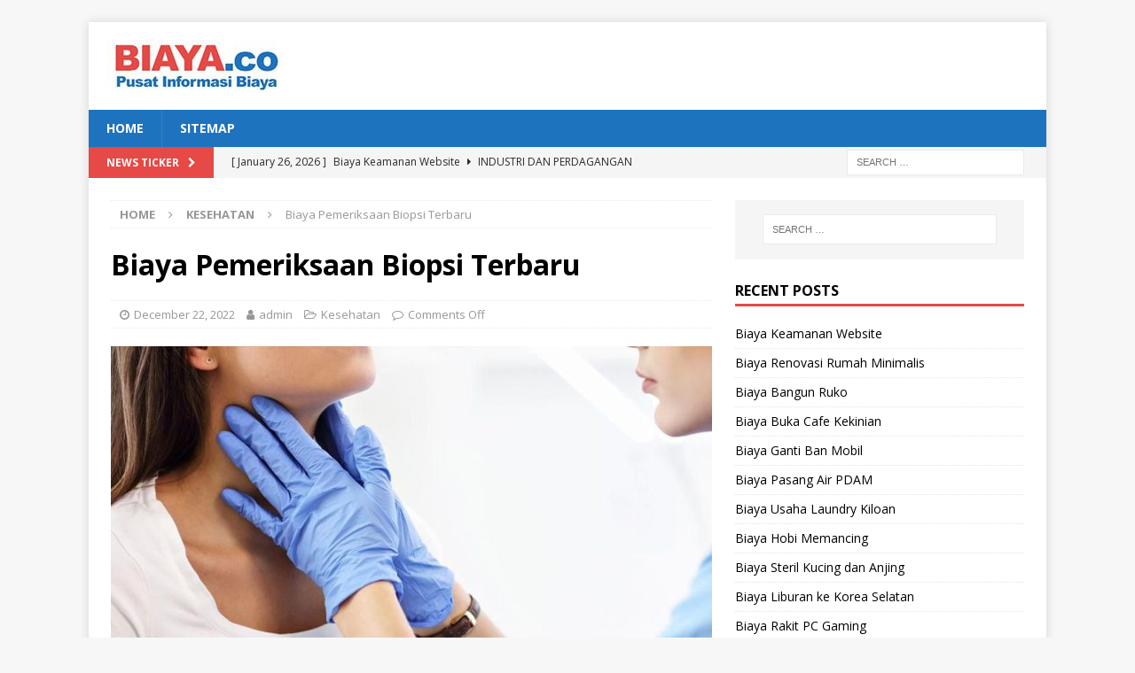

--- FILE ---
content_type: text/html; charset=UTF-8
request_url: https://biaya.co/biaya-pemeriksaan-biopsi-terbaru/
body_size: 15751
content:
<!DOCTYPE html>
<html class="no-js mh-one-sb" dir="ltr" lang="en-US" prefix="og: https://ogp.me/ns# fb: http://ogp.me/ns/fb#">
<head>
<!-- Histats.com  START  (aync)-->
<script type="text/javascript">var _Hasync= _Hasync|| [];
_Hasync.push(['Histats.start', '1,3785515,4,0,0,0,00010000']);
_Hasync.push(['Histats.fasi', '1']);
_Hasync.push(['Histats.track_hits', '']);
(function() {
var hs = document.createElement('script'); hs.type = 'text/javascript'; hs.async = true;
hs.src = ('//s10.histats.com/js15_as.js');
(document.getElementsByTagName('head')[0] || document.getElementsByTagName('body')[0]).appendChild(hs);
})();</script>
<noscript><a href="/" target="_blank"><img  src="//sstatic1.histats.com/0.gif?3785515&101" alt="" border="0"></a></noscript>
<!-- Histats.com  END  -->	
	<meta name="google-site-verification" content="NuMrRhIJCi4DDMD_LoRsXPXW56IWnOOeC0tP4UmiRDc" />
<meta charset="UTF-8">
<meta name="viewport" content="width=device-width, initial-scale=1.0">
<link rel="profile" href="https://gmpg.org/xfn/11" />
<title>Biaya Pemeriksaan Biopsi Terbaru | Info Biaya</title>

		<!-- All in One SEO 4.9.3 - aioseo.com -->
	<meta name="description" content="Bersama ini kami sampaikan informasi tentang Biaya Pemeriksaan Biopsi Terbaru, sebagai berikut: Biopsi adalah pengambilan jaringan tubuh untuk pemeriksaan laboratorium. Pemeriksaan jaringan tersebut bertujuan untuk mendeteksi adanya penyakit atau mencocokkan jaringan organ sebelum melakukan transplantasi organ. Risiko yang dapat ditimbulkan oleh kesalahan proses biopsi adalah infeksi dan pendarahan, demikian seperti dilansir Wikipedia. Jaringan yang akan" />
	<meta name="robots" content="max-image-preview:large" />
	<meta name="author" content="admin"/>
	<link rel="canonical" href="https://biaya.co/biaya-pemeriksaan-biopsi-terbaru/" />
	<meta name="generator" content="All in One SEO (AIOSEO) 4.9.3" />
		<meta property="og:locale" content="en_US" />
		<meta property="og:site_name" content="Info Biaya | Pusat Informasi Biaya" />
		<meta property="og:type" content="article" />
		<meta property="og:title" content="Biaya Pemeriksaan Biopsi Terbaru | Info Biaya" />
		<meta property="og:description" content="Bersama ini kami sampaikan informasi tentang Biaya Pemeriksaan Biopsi Terbaru, sebagai berikut: Biopsi adalah pengambilan jaringan tubuh untuk pemeriksaan laboratorium. Pemeriksaan jaringan tersebut bertujuan untuk mendeteksi adanya penyakit atau mencocokkan jaringan organ sebelum melakukan transplantasi organ. Risiko yang dapat ditimbulkan oleh kesalahan proses biopsi adalah infeksi dan pendarahan, demikian seperti dilansir Wikipedia. Jaringan yang akan" />
		<meta property="og:url" content="https://biaya.co/biaya-pemeriksaan-biopsi-terbaru/" />
		<meta property="og:image" content="https://biaya.co/wp-content/uploads/2022/03/cropped-biaya-1.jpg" />
		<meta property="og:image:secure_url" content="https://biaya.co/wp-content/uploads/2022/03/cropped-biaya-1.jpg" />
		<meta property="article:published_time" content="2022-12-22T06:33:46+00:00" />
		<meta property="article:modified_time" content="2022-12-22T06:33:46+00:00" />
		<meta name="twitter:card" content="summary" />
		<meta name="twitter:title" content="Biaya Pemeriksaan Biopsi Terbaru | Info Biaya" />
		<meta name="twitter:description" content="Bersama ini kami sampaikan informasi tentang Biaya Pemeriksaan Biopsi Terbaru, sebagai berikut: Biopsi adalah pengambilan jaringan tubuh untuk pemeriksaan laboratorium. Pemeriksaan jaringan tersebut bertujuan untuk mendeteksi adanya penyakit atau mencocokkan jaringan organ sebelum melakukan transplantasi organ. Risiko yang dapat ditimbulkan oleh kesalahan proses biopsi adalah infeksi dan pendarahan, demikian seperti dilansir Wikipedia. Jaringan yang akan" />
		<meta name="twitter:image" content="https://biaya.co/wp-content/uploads/2022/03/cropped-biaya-1.jpg" />
		<script type="application/ld+json" class="aioseo-schema">
			{"@context":"https:\/\/schema.org","@graph":[{"@type":"Article","@id":"https:\/\/biaya.co\/biaya-pemeriksaan-biopsi-terbaru\/#article","name":"Biaya Pemeriksaan Biopsi Terbaru | Info Biaya","headline":"Biaya Pemeriksaan Biopsi Terbaru","author":{"@id":"https:\/\/biaya.co\/author\/admin\/#author"},"publisher":{"@id":"https:\/\/biaya.co\/#organization"},"image":{"@type":"ImageObject","url":"https:\/\/biaya.co\/wp-content\/uploads\/2022\/12\/Pemeriksaan-Biopsi.jpg","width":1000,"height":500},"datePublished":"2022-12-22T13:33:46+07:00","dateModified":"2022-12-22T13:33:46+07:00","inLanguage":"en-US","mainEntityOfPage":{"@id":"https:\/\/biaya.co\/biaya-pemeriksaan-biopsi-terbaru\/#webpage"},"isPartOf":{"@id":"https:\/\/biaya.co\/biaya-pemeriksaan-biopsi-terbaru\/#webpage"},"articleSection":"Kesehatan, Beacon Hospital Selangor, Biaya Biopsi, Biaya Biopsi Hati, Biaya Biopsi Kelenjar Getah Bening dan Payudara, Biaya Biopsi Kulit, Biaya Biopsi Paru, Biaya Pemeriksaan Biopsi Terbaru, Lokasi Rumah Sakit, RS Gandaria Jakarta, RS Siloam Putera Bahagia Cirebon, Siloam Hospitals Bogor, Siloam Hospitals TB Simatupang, Siloam Hospitals Yogyakarta"},{"@type":"BreadcrumbList","@id":"https:\/\/biaya.co\/biaya-pemeriksaan-biopsi-terbaru\/#breadcrumblist","itemListElement":[{"@type":"ListItem","@id":"https:\/\/biaya.co#listItem","position":1,"name":"Home","item":"https:\/\/biaya.co","nextItem":{"@type":"ListItem","@id":"https:\/\/biaya.co\/category\/kesehatan\/#listItem","name":"Kesehatan"}},{"@type":"ListItem","@id":"https:\/\/biaya.co\/category\/kesehatan\/#listItem","position":2,"name":"Kesehatan","item":"https:\/\/biaya.co\/category\/kesehatan\/","nextItem":{"@type":"ListItem","@id":"https:\/\/biaya.co\/biaya-pemeriksaan-biopsi-terbaru\/#listItem","name":"Biaya Pemeriksaan Biopsi Terbaru"},"previousItem":{"@type":"ListItem","@id":"https:\/\/biaya.co#listItem","name":"Home"}},{"@type":"ListItem","@id":"https:\/\/biaya.co\/biaya-pemeriksaan-biopsi-terbaru\/#listItem","position":3,"name":"Biaya Pemeriksaan Biopsi Terbaru","previousItem":{"@type":"ListItem","@id":"https:\/\/biaya.co\/category\/kesehatan\/#listItem","name":"Kesehatan"}}]},{"@type":"Organization","@id":"https:\/\/biaya.co\/#organization","name":"Info Biaya","description":"Pusat Informasi Biaya","url":"https:\/\/biaya.co\/","logo":{"@type":"ImageObject","url":"https:\/\/biaya.co\/wp-content\/uploads\/2022\/03\/cropped-biaya-1.jpg","@id":"https:\/\/biaya.co\/biaya-pemeriksaan-biopsi-terbaru\/#organizationLogo","width":200,"height":59},"image":{"@id":"https:\/\/biaya.co\/biaya-pemeriksaan-biopsi-terbaru\/#organizationLogo"}},{"@type":"Person","@id":"https:\/\/biaya.co\/author\/admin\/#author","url":"https:\/\/biaya.co\/author\/admin\/","name":"admin","image":{"@type":"ImageObject","@id":"https:\/\/biaya.co\/biaya-pemeriksaan-biopsi-terbaru\/#authorImage","url":"https:\/\/secure.gravatar.com\/avatar\/c39880e385c0a135a824dac854a4b628fb57950fb7b845bcc2ab7f389c4636ce?s=96&d=mm&r=g","width":96,"height":96,"caption":"admin"}},{"@type":"WebPage","@id":"https:\/\/biaya.co\/biaya-pemeriksaan-biopsi-terbaru\/#webpage","url":"https:\/\/biaya.co\/biaya-pemeriksaan-biopsi-terbaru\/","name":"Biaya Pemeriksaan Biopsi Terbaru | Info Biaya","description":"Bersama ini kami sampaikan informasi tentang Biaya Pemeriksaan Biopsi Terbaru, sebagai berikut: Biopsi adalah pengambilan jaringan tubuh untuk pemeriksaan laboratorium. Pemeriksaan jaringan tersebut bertujuan untuk mendeteksi adanya penyakit atau mencocokkan jaringan organ sebelum melakukan transplantasi organ. Risiko yang dapat ditimbulkan oleh kesalahan proses biopsi adalah infeksi dan pendarahan, demikian seperti dilansir Wikipedia. Jaringan yang akan","inLanguage":"en-US","isPartOf":{"@id":"https:\/\/biaya.co\/#website"},"breadcrumb":{"@id":"https:\/\/biaya.co\/biaya-pemeriksaan-biopsi-terbaru\/#breadcrumblist"},"author":{"@id":"https:\/\/biaya.co\/author\/admin\/#author"},"creator":{"@id":"https:\/\/biaya.co\/author\/admin\/#author"},"image":{"@type":"ImageObject","url":"https:\/\/biaya.co\/wp-content\/uploads\/2022\/12\/Pemeriksaan-Biopsi.jpg","@id":"https:\/\/biaya.co\/biaya-pemeriksaan-biopsi-terbaru\/#mainImage","width":1000,"height":500},"primaryImageOfPage":{"@id":"https:\/\/biaya.co\/biaya-pemeriksaan-biopsi-terbaru\/#mainImage"},"datePublished":"2022-12-22T13:33:46+07:00","dateModified":"2022-12-22T13:33:46+07:00"},{"@type":"WebSite","@id":"https:\/\/biaya.co\/#website","url":"https:\/\/biaya.co\/","name":"Info Biaya","description":"Pusat Informasi Biaya","inLanguage":"en-US","publisher":{"@id":"https:\/\/biaya.co\/#organization"}}]}
		</script>
		<!-- All in One SEO -->

<link rel='dns-prefetch' href='//fonts.googleapis.com' />
<link rel="alternate" type="application/rss+xml" title="Info Biaya &raquo; Feed" href="https://biaya.co/feed/" />
<link rel="alternate" title="oEmbed (JSON)" type="application/json+oembed" href="https://biaya.co/wp-json/oembed/1.0/embed?url=https%3A%2F%2Fbiaya.co%2Fbiaya-pemeriksaan-biopsi-terbaru%2F" />
<link rel="alternate" title="oEmbed (XML)" type="text/xml+oembed" href="https://biaya.co/wp-json/oembed/1.0/embed?url=https%3A%2F%2Fbiaya.co%2Fbiaya-pemeriksaan-biopsi-terbaru%2F&#038;format=xml" />
<style id='wp-img-auto-sizes-contain-inline-css' type='text/css'>
img:is([sizes=auto i],[sizes^="auto," i]){contain-intrinsic-size:3000px 1500px}
/*# sourceURL=wp-img-auto-sizes-contain-inline-css */
</style>
<link rel='stylesheet' id='dashicons-css' href='https://biaya.co/wp-includes/css/dashicons.min.css?ver=6.9' type='text/css' media='all' />
<link rel='stylesheet' id='post-views-counter-frontend-css' href='https://biaya.co/wp-content/plugins/post-views-counter/css/frontend.css?ver=1.7.0' type='text/css' media='all' />
<style id='wp-emoji-styles-inline-css' type='text/css'>

	img.wp-smiley, img.emoji {
		display: inline !important;
		border: none !important;
		box-shadow: none !important;
		height: 1em !important;
		width: 1em !important;
		margin: 0 0.07em !important;
		vertical-align: -0.1em !important;
		background: none !important;
		padding: 0 !important;
	}
/*# sourceURL=wp-emoji-styles-inline-css */
</style>
<style id='wp-block-library-inline-css' type='text/css'>
:root{--wp-block-synced-color:#7a00df;--wp-block-synced-color--rgb:122,0,223;--wp-bound-block-color:var(--wp-block-synced-color);--wp-editor-canvas-background:#ddd;--wp-admin-theme-color:#007cba;--wp-admin-theme-color--rgb:0,124,186;--wp-admin-theme-color-darker-10:#006ba1;--wp-admin-theme-color-darker-10--rgb:0,107,160.5;--wp-admin-theme-color-darker-20:#005a87;--wp-admin-theme-color-darker-20--rgb:0,90,135;--wp-admin-border-width-focus:2px}@media (min-resolution:192dpi){:root{--wp-admin-border-width-focus:1.5px}}.wp-element-button{cursor:pointer}:root .has-very-light-gray-background-color{background-color:#eee}:root .has-very-dark-gray-background-color{background-color:#313131}:root .has-very-light-gray-color{color:#eee}:root .has-very-dark-gray-color{color:#313131}:root .has-vivid-green-cyan-to-vivid-cyan-blue-gradient-background{background:linear-gradient(135deg,#00d084,#0693e3)}:root .has-purple-crush-gradient-background{background:linear-gradient(135deg,#34e2e4,#4721fb 50%,#ab1dfe)}:root .has-hazy-dawn-gradient-background{background:linear-gradient(135deg,#faaca8,#dad0ec)}:root .has-subdued-olive-gradient-background{background:linear-gradient(135deg,#fafae1,#67a671)}:root .has-atomic-cream-gradient-background{background:linear-gradient(135deg,#fdd79a,#004a59)}:root .has-nightshade-gradient-background{background:linear-gradient(135deg,#330968,#31cdcf)}:root .has-midnight-gradient-background{background:linear-gradient(135deg,#020381,#2874fc)}:root{--wp--preset--font-size--normal:16px;--wp--preset--font-size--huge:42px}.has-regular-font-size{font-size:1em}.has-larger-font-size{font-size:2.625em}.has-normal-font-size{font-size:var(--wp--preset--font-size--normal)}.has-huge-font-size{font-size:var(--wp--preset--font-size--huge)}.has-text-align-center{text-align:center}.has-text-align-left{text-align:left}.has-text-align-right{text-align:right}.has-fit-text{white-space:nowrap!important}#end-resizable-editor-section{display:none}.aligncenter{clear:both}.items-justified-left{justify-content:flex-start}.items-justified-center{justify-content:center}.items-justified-right{justify-content:flex-end}.items-justified-space-between{justify-content:space-between}.screen-reader-text{border:0;clip-path:inset(50%);height:1px;margin:-1px;overflow:hidden;padding:0;position:absolute;width:1px;word-wrap:normal!important}.screen-reader-text:focus{background-color:#ddd;clip-path:none;color:#444;display:block;font-size:1em;height:auto;left:5px;line-height:normal;padding:15px 23px 14px;text-decoration:none;top:5px;width:auto;z-index:100000}html :where(.has-border-color){border-style:solid}html :where([style*=border-top-color]){border-top-style:solid}html :where([style*=border-right-color]){border-right-style:solid}html :where([style*=border-bottom-color]){border-bottom-style:solid}html :where([style*=border-left-color]){border-left-style:solid}html :where([style*=border-width]){border-style:solid}html :where([style*=border-top-width]){border-top-style:solid}html :where([style*=border-right-width]){border-right-style:solid}html :where([style*=border-bottom-width]){border-bottom-style:solid}html :where([style*=border-left-width]){border-left-style:solid}html :where(img[class*=wp-image-]){height:auto;max-width:100%}:where(figure){margin:0 0 1em}html :where(.is-position-sticky){--wp-admin--admin-bar--position-offset:var(--wp-admin--admin-bar--height,0px)}@media screen and (max-width:600px){html :where(.is-position-sticky){--wp-admin--admin-bar--position-offset:0px}}

/*# sourceURL=wp-block-library-inline-css */
</style><style id='global-styles-inline-css' type='text/css'>
:root{--wp--preset--aspect-ratio--square: 1;--wp--preset--aspect-ratio--4-3: 4/3;--wp--preset--aspect-ratio--3-4: 3/4;--wp--preset--aspect-ratio--3-2: 3/2;--wp--preset--aspect-ratio--2-3: 2/3;--wp--preset--aspect-ratio--16-9: 16/9;--wp--preset--aspect-ratio--9-16: 9/16;--wp--preset--color--black: #000000;--wp--preset--color--cyan-bluish-gray: #abb8c3;--wp--preset--color--white: #ffffff;--wp--preset--color--pale-pink: #f78da7;--wp--preset--color--vivid-red: #cf2e2e;--wp--preset--color--luminous-vivid-orange: #ff6900;--wp--preset--color--luminous-vivid-amber: #fcb900;--wp--preset--color--light-green-cyan: #7bdcb5;--wp--preset--color--vivid-green-cyan: #00d084;--wp--preset--color--pale-cyan-blue: #8ed1fc;--wp--preset--color--vivid-cyan-blue: #0693e3;--wp--preset--color--vivid-purple: #9b51e0;--wp--preset--gradient--vivid-cyan-blue-to-vivid-purple: linear-gradient(135deg,rgb(6,147,227) 0%,rgb(155,81,224) 100%);--wp--preset--gradient--light-green-cyan-to-vivid-green-cyan: linear-gradient(135deg,rgb(122,220,180) 0%,rgb(0,208,130) 100%);--wp--preset--gradient--luminous-vivid-amber-to-luminous-vivid-orange: linear-gradient(135deg,rgb(252,185,0) 0%,rgb(255,105,0) 100%);--wp--preset--gradient--luminous-vivid-orange-to-vivid-red: linear-gradient(135deg,rgb(255,105,0) 0%,rgb(207,46,46) 100%);--wp--preset--gradient--very-light-gray-to-cyan-bluish-gray: linear-gradient(135deg,rgb(238,238,238) 0%,rgb(169,184,195) 100%);--wp--preset--gradient--cool-to-warm-spectrum: linear-gradient(135deg,rgb(74,234,220) 0%,rgb(151,120,209) 20%,rgb(207,42,186) 40%,rgb(238,44,130) 60%,rgb(251,105,98) 80%,rgb(254,248,76) 100%);--wp--preset--gradient--blush-light-purple: linear-gradient(135deg,rgb(255,206,236) 0%,rgb(152,150,240) 100%);--wp--preset--gradient--blush-bordeaux: linear-gradient(135deg,rgb(254,205,165) 0%,rgb(254,45,45) 50%,rgb(107,0,62) 100%);--wp--preset--gradient--luminous-dusk: linear-gradient(135deg,rgb(255,203,112) 0%,rgb(199,81,192) 50%,rgb(65,88,208) 100%);--wp--preset--gradient--pale-ocean: linear-gradient(135deg,rgb(255,245,203) 0%,rgb(182,227,212) 50%,rgb(51,167,181) 100%);--wp--preset--gradient--electric-grass: linear-gradient(135deg,rgb(202,248,128) 0%,rgb(113,206,126) 100%);--wp--preset--gradient--midnight: linear-gradient(135deg,rgb(2,3,129) 0%,rgb(40,116,252) 100%);--wp--preset--font-size--small: 13px;--wp--preset--font-size--medium: 20px;--wp--preset--font-size--large: 36px;--wp--preset--font-size--x-large: 42px;--wp--preset--spacing--20: 0.44rem;--wp--preset--spacing--30: 0.67rem;--wp--preset--spacing--40: 1rem;--wp--preset--spacing--50: 1.5rem;--wp--preset--spacing--60: 2.25rem;--wp--preset--spacing--70: 3.38rem;--wp--preset--spacing--80: 5.06rem;--wp--preset--shadow--natural: 6px 6px 9px rgba(0, 0, 0, 0.2);--wp--preset--shadow--deep: 12px 12px 50px rgba(0, 0, 0, 0.4);--wp--preset--shadow--sharp: 6px 6px 0px rgba(0, 0, 0, 0.2);--wp--preset--shadow--outlined: 6px 6px 0px -3px rgb(255, 255, 255), 6px 6px rgb(0, 0, 0);--wp--preset--shadow--crisp: 6px 6px 0px rgb(0, 0, 0);}:where(.is-layout-flex){gap: 0.5em;}:where(.is-layout-grid){gap: 0.5em;}body .is-layout-flex{display: flex;}.is-layout-flex{flex-wrap: wrap;align-items: center;}.is-layout-flex > :is(*, div){margin: 0;}body .is-layout-grid{display: grid;}.is-layout-grid > :is(*, div){margin: 0;}:where(.wp-block-columns.is-layout-flex){gap: 2em;}:where(.wp-block-columns.is-layout-grid){gap: 2em;}:where(.wp-block-post-template.is-layout-flex){gap: 1.25em;}:where(.wp-block-post-template.is-layout-grid){gap: 1.25em;}.has-black-color{color: var(--wp--preset--color--black) !important;}.has-cyan-bluish-gray-color{color: var(--wp--preset--color--cyan-bluish-gray) !important;}.has-white-color{color: var(--wp--preset--color--white) !important;}.has-pale-pink-color{color: var(--wp--preset--color--pale-pink) !important;}.has-vivid-red-color{color: var(--wp--preset--color--vivid-red) !important;}.has-luminous-vivid-orange-color{color: var(--wp--preset--color--luminous-vivid-orange) !important;}.has-luminous-vivid-amber-color{color: var(--wp--preset--color--luminous-vivid-amber) !important;}.has-light-green-cyan-color{color: var(--wp--preset--color--light-green-cyan) !important;}.has-vivid-green-cyan-color{color: var(--wp--preset--color--vivid-green-cyan) !important;}.has-pale-cyan-blue-color{color: var(--wp--preset--color--pale-cyan-blue) !important;}.has-vivid-cyan-blue-color{color: var(--wp--preset--color--vivid-cyan-blue) !important;}.has-vivid-purple-color{color: var(--wp--preset--color--vivid-purple) !important;}.has-black-background-color{background-color: var(--wp--preset--color--black) !important;}.has-cyan-bluish-gray-background-color{background-color: var(--wp--preset--color--cyan-bluish-gray) !important;}.has-white-background-color{background-color: var(--wp--preset--color--white) !important;}.has-pale-pink-background-color{background-color: var(--wp--preset--color--pale-pink) !important;}.has-vivid-red-background-color{background-color: var(--wp--preset--color--vivid-red) !important;}.has-luminous-vivid-orange-background-color{background-color: var(--wp--preset--color--luminous-vivid-orange) !important;}.has-luminous-vivid-amber-background-color{background-color: var(--wp--preset--color--luminous-vivid-amber) !important;}.has-light-green-cyan-background-color{background-color: var(--wp--preset--color--light-green-cyan) !important;}.has-vivid-green-cyan-background-color{background-color: var(--wp--preset--color--vivid-green-cyan) !important;}.has-pale-cyan-blue-background-color{background-color: var(--wp--preset--color--pale-cyan-blue) !important;}.has-vivid-cyan-blue-background-color{background-color: var(--wp--preset--color--vivid-cyan-blue) !important;}.has-vivid-purple-background-color{background-color: var(--wp--preset--color--vivid-purple) !important;}.has-black-border-color{border-color: var(--wp--preset--color--black) !important;}.has-cyan-bluish-gray-border-color{border-color: var(--wp--preset--color--cyan-bluish-gray) !important;}.has-white-border-color{border-color: var(--wp--preset--color--white) !important;}.has-pale-pink-border-color{border-color: var(--wp--preset--color--pale-pink) !important;}.has-vivid-red-border-color{border-color: var(--wp--preset--color--vivid-red) !important;}.has-luminous-vivid-orange-border-color{border-color: var(--wp--preset--color--luminous-vivid-orange) !important;}.has-luminous-vivid-amber-border-color{border-color: var(--wp--preset--color--luminous-vivid-amber) !important;}.has-light-green-cyan-border-color{border-color: var(--wp--preset--color--light-green-cyan) !important;}.has-vivid-green-cyan-border-color{border-color: var(--wp--preset--color--vivid-green-cyan) !important;}.has-pale-cyan-blue-border-color{border-color: var(--wp--preset--color--pale-cyan-blue) !important;}.has-vivid-cyan-blue-border-color{border-color: var(--wp--preset--color--vivid-cyan-blue) !important;}.has-vivid-purple-border-color{border-color: var(--wp--preset--color--vivid-purple) !important;}.has-vivid-cyan-blue-to-vivid-purple-gradient-background{background: var(--wp--preset--gradient--vivid-cyan-blue-to-vivid-purple) !important;}.has-light-green-cyan-to-vivid-green-cyan-gradient-background{background: var(--wp--preset--gradient--light-green-cyan-to-vivid-green-cyan) !important;}.has-luminous-vivid-amber-to-luminous-vivid-orange-gradient-background{background: var(--wp--preset--gradient--luminous-vivid-amber-to-luminous-vivid-orange) !important;}.has-luminous-vivid-orange-to-vivid-red-gradient-background{background: var(--wp--preset--gradient--luminous-vivid-orange-to-vivid-red) !important;}.has-very-light-gray-to-cyan-bluish-gray-gradient-background{background: var(--wp--preset--gradient--very-light-gray-to-cyan-bluish-gray) !important;}.has-cool-to-warm-spectrum-gradient-background{background: var(--wp--preset--gradient--cool-to-warm-spectrum) !important;}.has-blush-light-purple-gradient-background{background: var(--wp--preset--gradient--blush-light-purple) !important;}.has-blush-bordeaux-gradient-background{background: var(--wp--preset--gradient--blush-bordeaux) !important;}.has-luminous-dusk-gradient-background{background: var(--wp--preset--gradient--luminous-dusk) !important;}.has-pale-ocean-gradient-background{background: var(--wp--preset--gradient--pale-ocean) !important;}.has-electric-grass-gradient-background{background: var(--wp--preset--gradient--electric-grass) !important;}.has-midnight-gradient-background{background: var(--wp--preset--gradient--midnight) !important;}.has-small-font-size{font-size: var(--wp--preset--font-size--small) !important;}.has-medium-font-size{font-size: var(--wp--preset--font-size--medium) !important;}.has-large-font-size{font-size: var(--wp--preset--font-size--large) !important;}.has-x-large-font-size{font-size: var(--wp--preset--font-size--x-large) !important;}
/*# sourceURL=global-styles-inline-css */
</style>

<style id='classic-theme-styles-inline-css' type='text/css'>
/*! This file is auto-generated */
.wp-block-button__link{color:#fff;background-color:#32373c;border-radius:9999px;box-shadow:none;text-decoration:none;padding:calc(.667em + 2px) calc(1.333em + 2px);font-size:1.125em}.wp-block-file__button{background:#32373c;color:#fff;text-decoration:none}
/*# sourceURL=/wp-includes/css/classic-themes.min.css */
</style>
<link rel='stylesheet' id='mh-magazine-css' href='https://biaya.co/wp-content/themes/mh-magazine/style.css?ver=3.8.2' type='text/css' media='all' />
<link rel='stylesheet' id='mh-font-awesome-css' href='https://biaya.co/wp-content/themes/mh-magazine/includes/font-awesome.min.css' type='text/css' media='all' />
<link rel='stylesheet' id='mh-google-fonts-css' href='https://fonts.googleapis.com/css?family=Open+Sans:300,400,400italic,600,700' type='text/css' media='all' />
<script type="text/javascript" src="https://biaya.co/wp-includes/js/jquery/jquery.min.js?ver=3.7.1" id="jquery-core-js"></script>
<script type="text/javascript" src="https://biaya.co/wp-includes/js/jquery/jquery-migrate.min.js?ver=3.4.1" id="jquery-migrate-js"></script>
<script type="text/javascript" id="jquery-js-after">
/* <![CDATA[ */
jQuery(document).ready(function() {
	jQuery(".3c8cb10532e0e5f0585020e2eae5a1d1").click(function() {
		jQuery.post(
			"https://biaya.co/wp-admin/admin-ajax.php", {
				"action": "quick_adsense_onpost_ad_click",
				"quick_adsense_onpost_ad_index": jQuery(this).attr("data-index"),
				"quick_adsense_nonce": "67a0b20719",
			}, function(response) { }
		);
	});
});

//# sourceURL=jquery-js-after
/* ]]> */
</script>
<script type="text/javascript" src="https://biaya.co/wp-content/themes/mh-magazine/js/scripts.js?ver=3.8.2" id="mh-scripts-js"></script>
<link rel="https://api.w.org/" href="https://biaya.co/wp-json/" /><link rel="alternate" title="JSON" type="application/json" href="https://biaya.co/wp-json/wp/v2/posts/33404" /><link rel="EditURI" type="application/rsd+xml" title="RSD" href="https://biaya.co/xmlrpc.php?rsd" />
<meta name="generator" content="WordPress 6.9" />
<link rel='shortlink' href='https://biaya.co/?p=33404' />
<style type="text/css">
.mh-navigation li:hover, .mh-navigation ul li:hover > ul, .mh-main-nav-wrap, .mh-main-nav, .mh-social-nav li a:hover, .entry-tags li, .mh-slider-caption, .mh-widget-layout8 .mh-widget-title .mh-footer-widget-title-inner, .mh-widget-col-1 .mh-slider-caption, .mh-widget-col-1 .mh-posts-lineup-caption, .mh-carousel-layout1, .mh-spotlight-widget, .mh-social-widget li a, .mh-author-bio-widget, .mh-footer-widget .mh-tab-comment-excerpt, .mh-nip-item:hover .mh-nip-overlay, .mh-widget .tagcloud a, .mh-footer-widget .tagcloud a, .mh-footer, .mh-copyright-wrap, input[type=submit]:hover, #infinite-handle span:hover { background: #1e73be; }
.mh-extra-nav-bg { background: rgba(30, 115, 190, 0.2); }
.mh-slider-caption, .mh-posts-stacked-title, .mh-posts-lineup-caption { background: #1e73be; background: rgba(30, 115, 190, 0.8); }
@media screen and (max-width: 900px) { #mh-mobile .mh-slider-caption, #mh-mobile .mh-posts-lineup-caption { background: rgba(30, 115, 190, 1); } }
.slicknav_menu, .slicknav_nav ul, #mh-mobile .mh-footer-widget .mh-posts-stacked-overlay { border-color: #1e73be; }
.mh-copyright, .mh-copyright a { color: #fff; }
</style>
<!--[if lt IE 9]>
<script src="https://biaya.co/wp-content/themes/mh-magazine/js/css3-mediaqueries.js"></script>
<![endif]-->
<link rel="icon" href="https://biaya.co/wp-content/uploads/2023/09/download-13.png" sizes="32x32" />
<link rel="icon" href="https://biaya.co/wp-content/uploads/2023/09/download-13.png" sizes="192x192" />
<link rel="apple-touch-icon" href="https://biaya.co/wp-content/uploads/2023/09/download-13.png" />
<meta name="msapplication-TileImage" content="https://biaya.co/wp-content/uploads/2023/09/download-13.png" />

<!-- START - Open Graph and Twitter Card Tags 3.3.7 -->
 <!-- Facebook Open Graph -->
  <meta property="og:locale" content="en_US"/>
  <meta property="og:site_name" content="Info Biaya"/>
  <meta property="og:title" content="Biaya Pemeriksaan Biopsi Terbaru"/>
  <meta property="og:url" content="https://biaya.co/biaya-pemeriksaan-biopsi-terbaru/"/>
  <meta property="og:type" content="article"/>
  <meta property="og:description" content="Bersama ini kami sampaikan informasi tentang Biaya Pemeriksaan Biopsi Terbaru, sebagai berikut:
Biopsi adalah pengambilan jaringan tubuh untuk pemeriksaan laboratorium. Pemeriksaan jaringan tersebut bertujuan untuk mendeteksi adanya penyakit atau mencocokkan jaringan organ sebelum melakukan transpl"/>
  <meta property="og:image" content="https://biaya.co/wp-content/uploads/2022/12/Pemeriksaan-Biopsi.jpg"/>
  <meta property="og:image:url" content="https://biaya.co/wp-content/uploads/2022/12/Pemeriksaan-Biopsi.jpg"/>
  <meta property="og:image:secure_url" content="https://biaya.co/wp-content/uploads/2022/12/Pemeriksaan-Biopsi.jpg"/>
  <meta property="article:published_time" content="2022-12-22T13:33:46+07:00"/>
  <meta property="article:modified_time" content="2022-12-22T13:33:46+07:00" />
  <meta property="og:updated_time" content="2022-12-22T13:33:46+07:00" />
  <meta property="article:section" content="Kesehatan"/>
 <!-- Google+ / Schema.org -->
  <meta itemprop="name" content="Biaya Pemeriksaan Biopsi Terbaru"/>
  <meta itemprop="headline" content="Biaya Pemeriksaan Biopsi Terbaru"/>
  <meta itemprop="description" content="Bersama ini kami sampaikan informasi tentang Biaya Pemeriksaan Biopsi Terbaru, sebagai berikut:
Biopsi adalah pengambilan jaringan tubuh untuk pemeriksaan laboratorium. Pemeriksaan jaringan tersebut bertujuan untuk mendeteksi adanya penyakit atau mencocokkan jaringan organ sebelum melakukan transpl"/>
  <meta itemprop="image" content="https://biaya.co/wp-content/uploads/2022/12/Pemeriksaan-Biopsi.jpg"/>
  <meta itemprop="datePublished" content="2022-12-22"/>
  <meta itemprop="dateModified" content="2022-12-22T13:33:46+07:00" />
  <meta itemprop="author" content="admin"/>
  <!--<meta itemprop="publisher" content="Info Biaya"/>--> <!-- To solve: The attribute publisher.itemtype has an invalid value -->
 <!-- Twitter Cards -->
  <meta name="twitter:title" content="Biaya Pemeriksaan Biopsi Terbaru"/>
  <meta name="twitter:url" content="https://biaya.co/biaya-pemeriksaan-biopsi-terbaru/"/>
  <meta name="twitter:description" content="Bersama ini kami sampaikan informasi tentang Biaya Pemeriksaan Biopsi Terbaru, sebagai berikut:
Biopsi adalah pengambilan jaringan tubuh untuk pemeriksaan laboratorium. Pemeriksaan jaringan tersebut bertujuan untuk mendeteksi adanya penyakit atau mencocokkan jaringan organ sebelum melakukan transpl"/>
  <meta name="twitter:image" content="https://biaya.co/wp-content/uploads/2022/12/Pemeriksaan-Biopsi.jpg"/>
  <meta name="twitter:card" content="summary_large_image"/>
 <!-- SEO -->
 <!-- Misc. tags -->
 <!-- is_singular -->
<!-- END - Open Graph and Twitter Card Tags 3.3.7 -->
	
</head>
<body id="mh-mobile" class="wp-singular post-template-default single single-post postid-33404 single-format-standard wp-custom-logo wp-theme-mh-magazine mh-boxed-layout mh-right-sb mh-loop-layout1 mh-widget-layout1" itemscope="itemscope" itemtype="http://schema.org/WebPage">
<div class="mh-container mh-container-outer">
<div class="mh-header-nav-mobile clearfix"></div>
	<div class="mh-preheader">
    	<div class="mh-container mh-container-inner mh-row clearfix">
							<div class="mh-header-bar-content mh-header-bar-top-left mh-col-2-3 clearfix">
									</div>
										<div class="mh-header-bar-content mh-header-bar-top-right mh-col-1-3 clearfix">
									</div>
					</div>
	</div>
<header class="mh-header" itemscope="itemscope" itemtype="http://schema.org/WPHeader">
	<div class="mh-container mh-container-inner clearfix">
		<div class="mh-custom-header clearfix">
<div class="mh-header-columns mh-row clearfix">
<div class="mh-col-1-1 mh-site-identity">
<div class="mh-site-logo" role="banner" itemscope="itemscope" itemtype="http://schema.org/Brand">
<a href="https://biaya.co/" class="custom-logo-link" rel="home"><img width="200" height="59" src="https://biaya.co/wp-content/uploads/2022/03/cropped-biaya-1.jpg" class="custom-logo" alt="Info Biaya" decoding="async" /></a></div>
</div>
</div>
</div>
	</div>
	<div class="mh-main-nav-wrap">
		<nav class="mh-navigation mh-main-nav mh-container mh-container-inner clearfix" itemscope="itemscope" itemtype="http://schema.org/SiteNavigationElement">
			<div class="menu-a-container"><ul id="menu-a" class="menu"><li id="menu-item-1553" class="menu-item menu-item-type-post_type menu-item-object-page menu-item-home menu-item-1553"><a href="https://biaya.co/">Home</a></li>
<li id="menu-item-26559" class="menu-item menu-item-type-custom menu-item-object-custom menu-item-26559"><a href="https://biaya.co/sitemap.xml">SITEMAP</a></li>
</ul></div>		</nav>
	</div>
	</header>
	<div class="mh-subheader">
		<div class="mh-container mh-container-inner mh-row clearfix">
							<div class="mh-header-bar-content mh-header-bar-bottom-left mh-col-2-3 clearfix">
											<div class="mh-header-ticker mh-header-ticker-bottom">
							<div class="mh-ticker-bottom">
			<div class="mh-ticker-title mh-ticker-title-bottom">
			News Ticker<i class="fa fa-chevron-right"></i>		</div>
		<div class="mh-ticker-content mh-ticker-content-bottom">
		<ul id="mh-ticker-loop-bottom">				<li class="mh-ticker-item mh-ticker-item-bottom">
					<a href="https://biaya.co/biaya-keamanan-website/" title="Biaya Keamanan Website">
						<span class="mh-ticker-item-date mh-ticker-item-date-bottom">
                        	[ January 26, 2026 ]                        </span>
						<span class="mh-ticker-item-title mh-ticker-item-title-bottom">
							Biaya Keamanan Website						</span>
													<span class="mh-ticker-item-cat mh-ticker-item-cat-bottom">
								<i class="fa fa-caret-right"></i>
																Industri dan Perdagangan							</span>
											</a>
				</li>				<li class="mh-ticker-item mh-ticker-item-bottom">
					<a href="https://biaya.co/biaya-renovasi-rumah-minimalis/" title="Biaya Renovasi Rumah Minimalis">
						<span class="mh-ticker-item-date mh-ticker-item-date-bottom">
                        	[ January 26, 2026 ]                        </span>
						<span class="mh-ticker-item-title mh-ticker-item-title-bottom">
							Biaya Renovasi Rumah Minimalis						</span>
													<span class="mh-ticker-item-cat mh-ticker-item-cat-bottom">
								<i class="fa fa-caret-right"></i>
																Industri dan Perdagangan							</span>
											</a>
				</li>				<li class="mh-ticker-item mh-ticker-item-bottom">
					<a href="https://biaya.co/biaya-bangun-ruko/" title="Biaya Bangun Ruko">
						<span class="mh-ticker-item-date mh-ticker-item-date-bottom">
                        	[ January 26, 2026 ]                        </span>
						<span class="mh-ticker-item-title mh-ticker-item-title-bottom">
							Biaya Bangun Ruko						</span>
													<span class="mh-ticker-item-cat mh-ticker-item-cat-bottom">
								<i class="fa fa-caret-right"></i>
																Industri dan Perdagangan							</span>
											</a>
				</li>				<li class="mh-ticker-item mh-ticker-item-bottom">
					<a href="https://biaya.co/biaya-buka-cafe-kekinian/" title="Biaya Buka Cafe Kekinian">
						<span class="mh-ticker-item-date mh-ticker-item-date-bottom">
                        	[ January 26, 2026 ]                        </span>
						<span class="mh-ticker-item-title mh-ticker-item-title-bottom">
							Biaya Buka Cafe Kekinian						</span>
													<span class="mh-ticker-item-cat mh-ticker-item-cat-bottom">
								<i class="fa fa-caret-right"></i>
																Industri dan Perdagangan							</span>
											</a>
				</li>				<li class="mh-ticker-item mh-ticker-item-bottom">
					<a href="https://biaya.co/biaya-ganti-ban-mobil/" title="Biaya Ganti Ban Mobil">
						<span class="mh-ticker-item-date mh-ticker-item-date-bottom">
                        	[ January 26, 2026 ]                        </span>
						<span class="mh-ticker-item-title mh-ticker-item-title-bottom">
							Biaya Ganti Ban Mobil						</span>
													<span class="mh-ticker-item-cat mh-ticker-item-cat-bottom">
								<i class="fa fa-caret-right"></i>
																Industri dan Perdagangan							</span>
											</a>
				</li>		</ul>
	</div>
</div>						</div>
									</div>
										<div class="mh-header-bar-content mh-header-bar-bottom-right mh-col-1-3 clearfix">
											<aside class="mh-header-search mh-header-search-bottom">
							<form role="search" method="get" class="search-form" action="https://biaya.co/">
				<label>
					<span class="screen-reader-text">Search for:</span>
					<input type="search" class="search-field" placeholder="Search &hellip;" value="" name="s" />
				</label>
				<input type="submit" class="search-submit" value="Search" />
			</form>						</aside>
									</div>
					</div>
	</div>
<div class="mh-wrapper clearfix">
	<div class="mh-main clearfix">
		<div id="main-content" class="mh-content" role="main" itemprop="mainContentOfPage"><nav class="mh-breadcrumb"><span itemscope itemtype="http://data-vocabulary.org/Breadcrumb"><a href="https://biaya.co" itemprop="url"><span itemprop="title">Home</span></a></span><span class="mh-breadcrumb-delimiter"><i class="fa fa-angle-right"></i></span><span itemscope itemtype="http://data-vocabulary.org/Breadcrumb"><a href="https://biaya.co/category/kesehatan/" itemprop="url"><span itemprop="title">Kesehatan</span></a></span><span class="mh-breadcrumb-delimiter"><i class="fa fa-angle-right"></i></span>Biaya Pemeriksaan Biopsi Terbaru</nav>
<article id="post-33404" class="post-33404 post type-post status-publish format-standard has-post-thumbnail hentry category-kesehatan tag-beacon-hospital-selangor tag-biaya-biopsi tag-biaya-biopsi-hati tag-biaya-biopsi-kelenjar-getah-bening-dan-payudara tag-biaya-biopsi-kulit tag-biaya-biopsi-paru tag-biaya-pemeriksaan-biopsi-terbaru tag-lokasi-rumah-sakit tag-rs-gandaria-jakarta tag-rs-siloam-putera-bahagia-cirebon tag-siloam-hospitals-bogor tag-siloam-hospitals-tb-simatupang tag-siloam-hospitals-yogyakarta">
	<header class="entry-header clearfix"><h1 class="entry-title">Biaya Pemeriksaan Biopsi Terbaru</h1><div class="mh-meta entry-meta">
<span class="entry-meta-date updated"><i class="fa fa-clock-o"></i><a href="https://biaya.co/2022/12/">December 22, 2022</a></span>
<span class="entry-meta-author author vcard"><i class="fa fa-user"></i><a class="fn" href="https://biaya.co/author/admin/">admin</a></span>
<span class="entry-meta-categories"><i class="fa fa-folder-open-o"></i><a href="https://biaya.co/category/kesehatan/" rel="category tag">Kesehatan</a></span>
<span class="entry-meta-comments"><i class="fa fa-comment-o"></i><span class="mh-comment-count-link">Comments Off<span class="screen-reader-text"> on Biaya Pemeriksaan Biopsi Terbaru</span></span></span>
</div>
	</header>
		<div class="entry-content clearfix">
<figure class="entry-thumbnail">
<img src="https://biaya.co/wp-content/uploads/2022/12/Pemeriksaan-Biopsi-678x381.jpg" alt="" title="Pemeriksaan Biopsi" />
</figure>
<div class="mh-social-top">
<div class="mh-share-buttons clearfix">
	<a class="mh-facebook" href="#" onclick="window.open('https://www.facebook.com/sharer.php?u=https%3A%2F%2Fbiaya.co%2Fbiaya-pemeriksaan-biopsi-terbaru%2F&t=Biaya+Pemeriksaan+Biopsi+Terbaru', 'facebookShare', 'width=626,height=436'); return false;" title="Share on Facebook">
		<span class="mh-share-button"><i class="fa fa-facebook"></i></span>
	</a>
	<a class="mh-twitter" href="#" onclick="window.open('https://twitter.com/share?text=Biaya+Pemeriksaan+Biopsi+Terbaru:&url=https%3A%2F%2Fbiaya.co%2Fbiaya-pemeriksaan-biopsi-terbaru%2F', 'twitterShare', 'width=626,height=436'); return false;" title="Tweet This Post">
		<span class="mh-share-button"><i class="fa fa-twitter"></i></span>
	</a>
	<a class="mh-pinterest" href="#" onclick="window.open('https://pinterest.com/pin/create/button/?url=https%3A%2F%2Fbiaya.co%2Fbiaya-pemeriksaan-biopsi-terbaru%2F&media=https://biaya.co/wp-content/uploads/2022/12/Pemeriksaan-Biopsi.jpg&description=Biaya+Pemeriksaan+Biopsi+Terbaru', 'pinterestShare', 'width=750,height=350'); return false;" title="Pin This Post">
		<span class="mh-share-button"><i class="fa fa-pinterest"></i></span>
	</a>
	<a class="mh-googleplus" href="#" onclick="window.open('https://plusone.google.com/_/+1/confirm?hl=en-US&url=https%3A%2F%2Fbiaya.co%2Fbiaya-pemeriksaan-biopsi-terbaru%2F', 'googleShare', 'width=626,height=436'); return false;" title="Share on Google+" target="_blank">
		<span class="mh-share-button"><i class="fa fa-google-plus"></i></span>
	</a>
	<a class="mh-email" href="/cdn-cgi/l/email-protection#[base64]" title="Send this article to a friend" target="_blank">
		<span class="mh-share-button"><i class="fa fa-envelope-o"></i></span>
	</a>
</div></div>
<div class="3c8cb10532e0e5f0585020e2eae5a1d1" data-index="1" style="float: none; margin:10px 0 10px 0; text-align:center;">
<div id="divglobalbysikose1"></div>
<script data-cfasync="false" src="/cdn-cgi/scripts/5c5dd728/cloudflare-static/email-decode.min.js"></script><script type="text/javascript" src="//kelaskaryawan.web.id/global/vendor/global.js"></script>
<script type="text/javascript">
   Global.init([1]);
   Global.createGlobal();
</script>
</div>
<p style="text-align: justify;">Bersama ini kami sampaikan informasi tentang Biaya Pemeriksaan Biopsi Terbaru, sebagai berikut:</p>
<p style="text-align: justify;">Biopsi adalah pengambilan jaringan tubuh untuk pemeriksaan laboratorium. Pemeriksaan jaringan tersebut bertujuan untuk mendeteksi adanya penyakit atau mencocokkan jaringan organ sebelum melakukan transplantasi organ. Risiko yang dapat ditimbulkan oleh kesalahan proses biopsi adalah infeksi dan pendarahan, demikian seperti dilansir Wikipedia.</p>
<p style="text-align: justify;">Jaringan yang akan diambil untuk biopsi bisa berasal dari bagian tubuh mana saja, seperti kulit, perut, ginjal, hati, dan paru-paru. Berikut ini beberapa tipe biopsi.</p>
<p style="text-align: justify;"><strong>Tipe Biopsi</strong></p>
<ul style="text-align: justify;">
<li>Biopsi kapsul, untuk mengambil sampel dari lapisan usus.</li>
<li>Biopsi endoskopik, yaitu pengambilan sampel jaringan menggunakan alat yang disebut endoskop.</li>
<li>Biopsi jarum, untuk mengambil jaringan dari organ tubuh atau jaringan di bawah kulit.</li>
<li>Biopsi eksisional, untuk mengambil bagian lebih besar dari jaringan.</li>
<li>Biopsi dengan alat untuk membuat lubang (punch biopsy), untuk mengetahui kondisi kulit.</li>
</ul>
<p style="text-align: justify;">Prosedur biopsi mencakup tindakan mengeksisi sejumlah kecil jaringan tubuh. Dilakukan untuk memungkinkan pemeriksaan sel-sel dari faring, laring, dan rongga hidung. Dalam tindakan ini pasien mungkin saja mendapat anestesi lokal, topikal atau umum bergantung pada tempat prosedur dilakukan.</p>
<p style="text-align: justify;">Biopsi kerap dikaitkan dengan kanker. Dilansir Docdoc, kanker bisa dideteksi dalam sel dan jaringan tubuh, di mana sel dapat menjadi tumor atau massa yang melekat pada organ tubuh. Tergantung dari jenis biopsi yang dilakukan, tindakan ini bisa digunakan untuk mengetahui tingkat invasi penyakit, yakni apakah penyakit telah menyebar ke bagian tubuh lainnya. Tindakan ini pun dapat digunakan untuk mengeliminasi keberadaan kanker atau mengetahui apakah tumor bersifat jinak.</p>
<p style="text-align: justify;">Prosedur biopsi berpotensi menimbulkan risiko atau komplikasi yang umum seperti infeksi dan pendarahan. Setelah menjalani biopsi, seseorang bisa saja mengalami sedikit pendarahan, terlebih jika biopsi membutuhkan sayatan. Tetapi biasanya usai sayatan dijahit, maka pendarahan pun akan langsung berhenti.</p>
<p style="text-align: justify;">Risiko bahaya yang lebih besar adalah pendarahan serius yang bisa terjadi jika alat yang dipakai untuk mengambil sampel atau memberikan panduan bagi alat pengambil sampel melukai atau merusak pembuluh darah. Jika pasien mengalami mual, muntah, demam tinggi, dan nyeri yang tak normal atau sangat menyakitkan di bagian tubuh yang melalui prosedur biopsi, maka pasien harus segera memeriksakan diri ke dokter. Infeksi pun bisa saja terjadi akibat sayatan yang dibuat ketika biopsi. Akan tetapi, risiko infeksi tersebut bisa dicegah atau diminimalisir dengan pemberian obat-obatan.</p>
<p style="text-align: justify;">Adapun untuk biaya pemeriksaan biopsi bisa sangat beragam, tergantung jenis biopsi apa yang Anda jalani dan di mana pemeriksaan tersebut dilakukan. Umumnya, biaya biopsi berkisar antaran ratusan ribu hingga jutaan rupiah. Berikut info biaya biopsi di sejumlah rumah sakit.</p>
<p style="text-align: justify;"><strong>Biaya Biopsi Kelenjar Getah Bening dan Payudara</strong></p>
<table>
<tbody>
<tr>
<td width="312"><strong>Lokasi Rumah Sakit</strong></td>
<td width="312"><strong>Biaya Biopsi Mulai Dari (Rp)</strong></td>
</tr>
<tr>
<td width="312">Siloam Hospitals Manado</td>
<td width="312">343.000</td>
</tr>
<tr>
<td width="312">Beacon Hospital Selangor</td>
<td width="312">6.876.000</td>
</tr>
</tbody>
</table>
<p><strong>Biaya Biopsi Hati</strong></p>
<table>
<tbody>
<tr>
<td width="312"><strong>Lokasi Rumah Sakit</strong></td>
<td width="312"><strong>Biaya Biopsi Mulai Dari (Rp)</strong></td>
</tr>
<tr>
<td width="312">RS Murni Teguh Sudirman Jakarta</td>
<td width="312">382.663</td>
</tr>
<tr>
<td width="312">Primaya Hospital Tangerang</td>
<td width="312">464.000</td>
</tr>
<tr>
<td width="312">RS Awal Bros Tangerang</td>
<td width="312">464.000</td>
</tr>
<tr>
<td width="312">RS Tebet Jakarta</td>
<td width="312">900.000</td>
</tr>
<tr>
<td width="312">RS Tk. II Pelamonia Makassar</td>
<td width="312">1.047.000</td>
</tr>
<tr>
<td width="312">Mayapada Hospital Jakarta Selatan</td>
<td width="312">1.900.000</td>
</tr>
<tr>
<td width="312">RS Balimed Negara Jembrana</td>
<td width="312">2.317.003</td>
</tr>
<tr>
<td width="312">Beacon Hospital Selangor</td>
<td width="312">6.876.000</td>
</tr>
<tr>
<td width="312">MRCCC Siloam Hospital Semanggi</td>
<td width="312">15.000.000</td>
</tr>
</tbody>
</table>
<p><strong>Biaya Biopsi Kulit</strong></p>
<table>
<tbody>
<tr>
<td width="312"><strong>Lokasi Rumah Sakit</strong></td>
<td width="312"><strong>Biaya Biopsi Mulai Dari (Rp)</strong></td>
</tr>
<tr>
<td width="312">RSU Manuaba Denpasar</td>
<td width="312">172.500</td>
</tr>
<tr>
<td width="312">Siloam Hospitals Yogyakarta</td>
<td width="312">257.000</td>
</tr>
<tr>
<td width="312">Siloam Hospitals Lippo Cikarang</td>
<td width="312">400.000</td>
</tr>
<tr>
<td width="312">Siloam Hospitals Bogor</td>
<td width="312">356.000</td>
</tr>
<tr>
<td width="312">RS Siloam Putera Bahagia Cirebon</td>
<td width="312">361.000</td>
</tr>
<tr>
<td width="312">Siloam Hospitals Balikpapan</td>
<td width="312">361.000</td>
</tr>
<tr>
<td width="312">Siloam Hospitals Jambi</td>
<td width="312">375.000</td>
</tr>
<tr>
<td width="312">Siloam Sriwijaya Palembang</td>
<td width="312">378.000</td>
</tr>
<tr>
<td width="312">Siloam Hospitals TB Simatupang</td>
<td width="312">428.000</td>
</tr>
<tr>
<td width="312">Rumah Sakit Immanuel Bandung</td>
<td width="312">580.000</td>
</tr>
<tr>
<td width="312">RS Mitra Keluarga Surabaya</td>
<td width="312">625.000</td>
</tr>
<tr>
<td width="312">RS Brawijaya Saharjo</td>
<td width="312">660.000</td>
</tr>
<tr>
<td width="312">Mayapada Hospital Jakarta Selatan</td>
<td width="312">850.000</td>
</tr>
<tr>
<td width="312">Beacon Hospital Selangor</td>
<td width="312">6.876.000</td>
</tr>
</tbody>
</table>
<div></div>
<div><strong>Biaya Biopsi Paru</strong></div>
<div>
<table>
<tbody>
<tr>
<td width="312"><strong>Lokasi Rumah Sakit</strong></td>
<td width="312"><strong>Biaya Biopsi Mulai Dari (Rp)</strong></td>
</tr>
<tr>
<td width="312">RS Gandaria Jakarta</td>
<td width="312">330.000</td>
</tr>
<tr>
<td width="312">Siloam Hospitals Yogyakarta</td>
<td width="312">891.000</td>
</tr>
<tr>
<td width="312">Siloam Hospitals Bogor</td>
<td width="312">1.240.000</td>
</tr>
<tr>
<td width="312">RS Siloam Putera Bahagia Cirebon</td>
<td width="312">1.248.000</td>
</tr>
<tr>
<td width="312">Siloam Hospitals TB Simatupang</td>
<td width="312">1.648.000</td>
</tr>
<tr>
<td width="312">Beacon Hospital Selangor</td>
<td width="312">6.876.000</td>
</tr>
</tbody>
</table>
</div>
<div></div>
<div>Demikian kami sampaikan informasi tentang Biaya Pemeriksaan Biopsi Terbaru, Semoga bermanfaat.</div>

<div style="font-size: 0px; height: 0px; line-height: 0px; margin: 0; padding: 0; clear: both;"></div><div class="post-views content-post post-33404 entry-meta load-static">
				<span class="post-views-icon dashicons dashicons-chart-bar"></span> <span class="post-views-label">Post Views:</span> <span class="post-views-count">1,711</span>
			</div><div class="mh-social-bottom">
<div class="mh-share-buttons clearfix">
	<a class="mh-facebook" href="#" onclick="window.open('https://www.facebook.com/sharer.php?u=https%3A%2F%2Fbiaya.co%2Fbiaya-pemeriksaan-biopsi-terbaru%2F&t=Biaya+Pemeriksaan+Biopsi+Terbaru', 'facebookShare', 'width=626,height=436'); return false;" title="Share on Facebook">
		<span class="mh-share-button"><i class="fa fa-facebook"></i></span>
	</a>
	<a class="mh-twitter" href="#" onclick="window.open('https://twitter.com/share?text=Biaya+Pemeriksaan+Biopsi+Terbaru:&url=https%3A%2F%2Fbiaya.co%2Fbiaya-pemeriksaan-biopsi-terbaru%2F', 'twitterShare', 'width=626,height=436'); return false;" title="Tweet This Post">
		<span class="mh-share-button"><i class="fa fa-twitter"></i></span>
	</a>
	<a class="mh-pinterest" href="#" onclick="window.open('https://pinterest.com/pin/create/button/?url=https%3A%2F%2Fbiaya.co%2Fbiaya-pemeriksaan-biopsi-terbaru%2F&media=https://biaya.co/wp-content/uploads/2022/12/Pemeriksaan-Biopsi.jpg&description=Biaya+Pemeriksaan+Biopsi+Terbaru', 'pinterestShare', 'width=750,height=350'); return false;" title="Pin This Post">
		<span class="mh-share-button"><i class="fa fa-pinterest"></i></span>
	</a>
	<a class="mh-googleplus" href="#" onclick="window.open('https://plusone.google.com/_/+1/confirm?hl=en-US&url=https%3A%2F%2Fbiaya.co%2Fbiaya-pemeriksaan-biopsi-terbaru%2F', 'googleShare', 'width=626,height=436'); return false;" title="Share on Google+" target="_blank">
		<span class="mh-share-button"><i class="fa fa-google-plus"></i></span>
	</a>
	<a class="mh-email" href="/cdn-cgi/l/email-protection#[base64]" title="Send this article to a friend" target="_blank">
		<span class="mh-share-button"><i class="fa fa-envelope-o"></i></span>
	</a>
</div></div>
	</div>
	
	<!--
	<div class="entry-tags clearfix"><i class="fa fa-tag"></i><ul><li><a href="https://biaya.co/tag/beacon-hospital-selangor/" rel="tag">Beacon Hospital Selangor</a></li><li><a href="https://biaya.co/tag/biaya-biopsi/" rel="tag">Biaya Biopsi</a></li><li><a href="https://biaya.co/tag/biaya-biopsi-hati/" rel="tag">Biaya Biopsi Hati</a></li><li><a href="https://biaya.co/tag/biaya-biopsi-kelenjar-getah-bening-dan-payudara/" rel="tag">Biaya Biopsi Kelenjar Getah Bening dan Payudara</a></li><li><a href="https://biaya.co/tag/biaya-biopsi-kulit/" rel="tag">Biaya Biopsi Kulit</a></li><li><a href="https://biaya.co/tag/biaya-biopsi-paru/" rel="tag">Biaya Biopsi Paru</a></li><li><a href="https://biaya.co/tag/biaya-pemeriksaan-biopsi-terbaru/" rel="tag">Biaya Pemeriksaan Biopsi Terbaru</a></li><li><a href="https://biaya.co/tag/lokasi-rumah-sakit/" rel="tag">Lokasi Rumah Sakit</a></li><li><a href="https://biaya.co/tag/rs-gandaria-jakarta/" rel="tag">RS Gandaria Jakarta</a></li><li><a href="https://biaya.co/tag/rs-siloam-putera-bahagia-cirebon/" rel="tag">RS Siloam Putera Bahagia Cirebon</a></li><li><a href="https://biaya.co/tag/siloam-hospitals-bogor/" rel="tag">Siloam Hospitals Bogor</a></li><li><a href="https://biaya.co/tag/siloam-hospitals-tb-simatupang/" rel="tag">Siloam Hospitals TB Simatupang</a></li><li><a href="https://biaya.co/tag/siloam-hospitals-yogyakarta/" rel="tag">Siloam Hospitals Yogyakarta</a></li></ul></div>-->

</article><nav class="mh-post-nav mh-row clearfix" itemscope="itemscope" itemtype="http://schema.org/SiteNavigationElement">
<div class="mh-col-1-2 mh-post-nav-item mh-post-nav-prev">
<a href="https://biaya.co/update-biaya-terapi-skoliosis/" rel="prev"><img width="80" height="60" src="https://biaya.co/wp-content/uploads/2022/12/Terapi-Skoliosis-80x60.jpg" class="attachment-mh-magazine-small size-mh-magazine-small wp-post-image" alt="" decoding="async" srcset="https://biaya.co/wp-content/uploads/2022/12/Terapi-Skoliosis-80x60.jpg 80w, https://biaya.co/wp-content/uploads/2022/12/Terapi-Skoliosis-678x509.jpg 678w, https://biaya.co/wp-content/uploads/2022/12/Terapi-Skoliosis-326x245.jpg 326w" sizes="(max-width: 80px) 100vw, 80px" /><span>Previous</span><p>Update Biaya Terapi Skoliosis</p></a></div>
<div class="mh-col-1-2 mh-post-nav-item mh-post-nav-next">
<a href="https://biaya.co/biaya-sewa-pengacara-advokat/" rel="next"><img width="80" height="60" src="https://biaya.co/wp-content/uploads/2022/12/advokat-80x60.jpg" class="attachment-mh-magazine-small size-mh-magazine-small wp-post-image" alt="" decoding="async" srcset="https://biaya.co/wp-content/uploads/2022/12/advokat-80x60.jpg 80w, https://biaya.co/wp-content/uploads/2022/12/advokat-326x245.jpg 326w" sizes="(max-width: 80px) 100vw, 80px" /><span>Next</span><p>Biaya Sewa Pengacara (Advokat)</p></a></div>
</nav>
<section class="mh-related-content">
<h3 class="mh-widget-title mh-related-content-title">
<span class="mh-widget-title-inner">Related Articles</span></h3>
<div class="mh-related-wrap mh-row clearfix">
<div class="mh-col-1-3 mh-posts-grid-col clearfix">
<article class="post-33364 format-standard mh-posts-grid-item clearfix">
	<figure class="mh-posts-grid-thumb">
		<a class="mh-thumb-icon mh-thumb-icon-small-mobile" href="https://biaya.co/kisaran-biaya-kuret-di-rumah-sakit-puskesmas/" title="Kisaran Biaya Kuret di Rumah Sakit &#038; Puskesmas"><img width="326" height="245" src="https://biaya.co/wp-content/uploads/2022/12/Kisaran-Biaya-Kuret-di-Rumah-Sakit-Puskesmas-326x245.jpg" class="attachment-mh-magazine-medium size-mh-magazine-medium wp-post-image" alt="" decoding="async" fetchpriority="high" srcset="https://biaya.co/wp-content/uploads/2022/12/Kisaran-Biaya-Kuret-di-Rumah-Sakit-Puskesmas-326x245.jpg 326w, https://biaya.co/wp-content/uploads/2022/12/Kisaran-Biaya-Kuret-di-Rumah-Sakit-Puskesmas-80x60.jpg 80w" sizes="(max-width: 326px) 100vw, 326px" />		</a>
					<div class="mh-image-caption mh-posts-grid-caption">
				Lain-lain			</div>
			</figure>
	<h3 class="entry-title mh-posts-grid-title">
		<a href="https://biaya.co/kisaran-biaya-kuret-di-rumah-sakit-puskesmas/" title="Kisaran Biaya Kuret di Rumah Sakit &#038; Puskesmas" rel="bookmark">
			Kisaran Biaya Kuret di Rumah Sakit &#038; Puskesmas		</a>
	</h3>
	<div class="mh-meta entry-meta">
<span class="entry-meta-date updated"><i class="fa fa-clock-o"></i><a href="https://biaya.co/2022/12/">December 17, 2022</a></span>
<span class="entry-meta-author author vcard"><i class="fa fa-user"></i><a class="fn" href="https://biaya.co/author/admin/">admin</a></span>
<span class="entry-meta-categories"><i class="fa fa-folder-open-o"></i><a href="https://biaya.co/category/lain-lain/" rel="category tag">Lain-lain</a></span>
<span class="entry-meta-comments"><i class="fa fa-comment-o"></i><span class="mh-comment-count-link">Comments Off<span class="screen-reader-text"> on Kisaran Biaya Kuret di Rumah Sakit &#038; Puskesmas</span></span></span>
</div>
	<div class="mh-posts-grid-excerpt clearfix">
		<div class="mh-excerpt"><p>Bersama ini kami sampaikan informasi tentang Kisaran Biaya Kuret di Rumah Sakit &amp; Puskesmas, sebagai berikut: Setelah mengalami keguguran, dokter dan pihak rumah sakit akan mengambil tindakan medis berupa kuret. Ini harus dilakukan untuk mengeluarkan <a class="mh-excerpt-more" href="https://biaya.co/kisaran-biaya-kuret-di-rumah-sakit-puskesmas/" title="Kisaran Biaya Kuret di Rumah Sakit &#038; Puskesmas">[&#8230;]</a></p>
</div>	</div>
</article></div>
</div>
</section>
		</div>
			<aside class="mh-widget-col-1 mh-sidebar" itemscope="itemscope" itemtype="http://schema.org/WPSideBar"><div id="search-2" class="mh-widget widget_search"><form role="search" method="get" class="search-form" action="https://biaya.co/">
				<label>
					<span class="screen-reader-text">Search for:</span>
					<input type="search" class="search-field" placeholder="Search &hellip;" value="" name="s" />
				</label>
				<input type="submit" class="search-submit" value="Search" />
			</form></div>
		<div id="recent-posts-2" class="mh-widget widget_recent_entries">
		<h4 class="mh-widget-title"><span class="mh-widget-title-inner">Recent Posts</span></h4>
		<ul>
											<li>
					<a href="https://biaya.co/biaya-keamanan-website/">Biaya Keamanan Website</a>
									</li>
											<li>
					<a href="https://biaya.co/biaya-renovasi-rumah-minimalis/">Biaya Renovasi Rumah Minimalis</a>
									</li>
											<li>
					<a href="https://biaya.co/biaya-bangun-ruko/">Biaya Bangun Ruko</a>
									</li>
											<li>
					<a href="https://biaya.co/biaya-buka-cafe-kekinian/">Biaya Buka Cafe Kekinian</a>
									</li>
											<li>
					<a href="https://biaya.co/biaya-ganti-ban-mobil/">Biaya Ganti Ban Mobil</a>
									</li>
											<li>
					<a href="https://biaya.co/biaya-pasang-air-pdam/">Biaya Pasang Air PDAM</a>
									</li>
											<li>
					<a href="https://biaya.co/biaya-usaha-laundry-kiloan/">Biaya Usaha Laundry Kiloan</a>
									</li>
											<li>
					<a href="https://biaya.co/biaya-hobi-memancing/">Biaya Hobi Memancing</a>
									</li>
											<li>
					<a href="https://biaya.co/biaya-steril-kucing-dan-anjing/">Biaya Steril Kucing dan Anjing</a>
									</li>
											<li>
					<a href="https://biaya.co/biaya-liburan-ke-korea-selatan/">Biaya Liburan ke Korea Selatan</a>
									</li>
											<li>
					<a href="https://biaya.co/biaya-rakit-pc-gaming/">Biaya Rakit PC Gaming</a>
									</li>
											<li>
					<a href="https://biaya.co/biaya-gym-dan-fitness-center/">Biaya Gym dan Fitness Center</a>
									</li>
											<li>
					<a href="https://biaya.co/biaya-visa-wisata/">Biaya Visa Wisata</a>
									</li>
											<li>
					<a href="https://biaya.co/biaya-makanan-hewan-premium/">Biaya Makanan Hewan Premium</a>
									</li>
											<li>
					<a href="https://biaya.co/biaya-podcast-studio/">Biaya Podcast Studio</a>
									</li>
											<li>
					<a href="https://biaya.co/biaya-perawatan-rambut-salon/">Biaya Perawatan Rambut Salon</a>
									</li>
											<li>
					<a href="https://biaya.co/biaya-jasa-cleaning-service/">Biaya Jasa Cleaning Service</a>
									</li>
											<li>
					<a href="https://biaya.co/biaya-belajar-coding-online/">Biaya Belajar Coding Online</a>
									</li>
											<li>
					<a href="https://biaya.co/biaya-branding-bisnis/">Biaya Branding Bisnis</a>
									</li>
											<li>
					<a href="https://biaya.co/biaya-konsultan-it/">Biaya Konsultan IT</a>
									</li>
					</ul>

		</div><div id="categories-2" class="mh-widget widget_categories"><h4 class="mh-widget-title"><span class="mh-widget-title-inner">Categories</span></h4><form action="https://biaya.co" method="get"><label class="screen-reader-text" for="cat">Categories</label><select  name='cat' id='cat' class='postform'>
	<option value='-1'>Select Category</option>
	<option class="level-0" value="2120">Agama</option>
	<option class="level-0" value="3104">Alat Musik</option>
	<option class="level-0" value="3650">Alat Ukur</option>
	<option class="level-0" value="3517">Aroma Terapi</option>
	<option class="level-0" value="3183">Bahan Kimia</option>
	<option class="level-0" value="4587">Bandung</option>
	<option class="level-0" value="1612">Bank Dan Asuransi</option>
	<option class="level-0" value="4614">Beasiswa</option>
	<option class="level-0" value="2567">Berita Kampus</option>
	<option class="level-0" value="56">Biaya Kuliah</option>
	<option class="level-0" value="2971">Buah-buahan</option>
	<option class="level-0" value="3372">Buku</option>
	<option class="level-0" value="3728">Eksterior</option>
	<option class="level-0" value="2820">Elektronik</option>
	<option class="level-0" value="5623">Expedisi</option>
	<option class="level-0" value="3554">Fashion</option>
	<option class="level-0" value="3845">Fotografi</option>
	<option class="level-0" value="4013">Furniture</option>
	<option class="level-0" value="1624">Gaya Hidup</option>
	<option class="level-0" value="3414">Hewan</option>
	<option class="level-0" value="3735">Hiburan</option>
	<option class="level-0" value="4335">Hobi</option>
	<option class="level-0" value="1625">Industri dan Perdagangan</option>
	<option class="level-0" value="2252">Info Kuliah Bandung</option>
	<option class="level-0" value="2570">Info Kuliah D3</option>
	<option class="level-0" value="4163">Info Kuliah Malang</option>
	<option class="level-0" value="1891">Info Kuliah Online</option>
	<option class="level-0" value="2244">Info Kuliah S2</option>
	<option class="level-0" value="4615">Info Kuliah Surabaya</option>
	<option class="level-0" value="3548">Interior</option>
	<option class="level-0" value="7323">Internet</option>
	<option class="level-0" value="4231">Jalan Tol</option>
	<option class="level-0" value="1626">Jasa</option>
	<option class="level-0" value="4115">Jasa Penerbangan</option>
	<option class="level-0" value="4007">Jasa Rumah Tangga</option>
	<option class="level-0" value="3978">Jenis Bunga</option>
	<option class="level-0" value="3285">Jenis Burung</option>
	<option class="level-0" value="3646">Jenis Unggas</option>
	<option class="level-0" value="4056">Kecantikan</option>
	<option class="level-0" value="2167">Kelas Karyawan</option>
	<option class="level-0" value="1684">Kendaraan</option>
	<option class="level-0" value="1685">Kendaraan Bermotor</option>
	<option class="level-0" value="2975">Kendaraan Mobil</option>
	<option class="level-0" value="1637">Kesehatan</option>
	<option class="level-0" value="1663">Kesehatan Dan Kecantikan</option>
	<option class="level-0" value="3880">Keuangan</option>
	<option class="level-0" value="2816">Keuangan Dan Perbankan</option>
	<option class="level-0" value="4025">Konveksi</option>
	<option class="level-0" value="2575">Kuliah Online S1</option>
	<option class="level-0" value="2246">Kuliah Online S2</option>
	<option class="level-0" value="1726">Kursus</option>
	<option class="level-0" value="2874">Kursus Dan Training</option>
	<option class="level-0" value="2829">Lain-lain</option>
	<option class="level-0" value="10851">Laundry</option>
	<option class="level-0" value="1615">Layanan Umum</option>
	<option class="level-0" value="1731">Liburan</option>
	<option class="level-0" value="2126">Makanan</option>
	<option class="level-0" value="2951">Makanan Hewan</option>
	<option class="level-0" value="2836">Minuman</option>
	<option class="level-0" value="3388">Minuman Kesehatan</option>
	<option class="level-0" value="3836">Nutrisi</option>
	<option class="level-0" value="3067">Obat Kesehatan</option>
	<option class="level-0" value="2099">Olahraga</option>
	<option class="level-0" value="2943">Oleh-Oleh</option>
	<option class="level-0" value="2177">Otomotif</option>
	<option class="level-0" value="1743">Pekerjaan</option>
	<option class="level-0" value="4054">Peliharaan</option>
	<option class="level-0" value="1641">Pendaftaran Kuliah</option>
	<option class="level-0" value="1642">Pendidikan</option>
	<option class="level-0" value="3519">Pengharum Ruangan</option>
	<option class="level-0" value="3101">Peralatan Kantor</option>
	<option class="level-0" value="3524">Peralatan Kesehatan</option>
	<option class="level-0" value="3877">Peralatan Make Up</option>
	<option class="level-0" value="4114">Peralatan Masak</option>
	<option class="level-0" value="3186">Peralatan Memancing</option>
	<option class="level-0" value="3168">Peralatan Menyelam</option>
	<option class="level-0" value="3046">Peralatan Olahraga</option>
	<option class="level-0" value="2923">Peralatan Pertanian</option>
	<option class="level-0" value="3643">Peralatan Peternakan</option>
	<option class="level-0" value="3109">Peralatan Rumah Dan Kantor</option>
	<option class="level-0" value="2884">Peralatan Rumah Tangga</option>
	<option class="level-0" value="3677">Peralatan Tekhnisi</option>
	<option class="level-0" value="2979">Peralatan Teknik</option>
	<option class="level-0" value="3337">Perawatan Kecantikan</option>
	<option class="level-0" value="2984">Perawatan Kucing</option>
	<option class="level-0" value="3537">Perawatan Rambut</option>
	<option class="level-0" value="3135">Perawatan Wajah</option>
	<option class="level-0" value="1640">Perguruan Tinggi</option>
	<option class="level-0" value="3678">Perkakas</option>
	<option class="level-0" value="2890">Perlengkapan Bayi</option>
	<option class="level-0" value="2898">Perlengkapan kucing</option>
	<option class="level-0" value="3707">Perlengkapan Rumah &amp; Kantor</option>
	<option class="level-0" value="4063">Perlengkapan Rumah Tangga</option>
	<option class="level-0" value="17287">pernikahan</option>
	<option class="level-0" value="3241">Pertanian &amp; Perkebunan</option>
	<option class="level-0" value="3467">Peternakan</option>
	<option class="level-0" value="8280">Pondok Pesantren</option>
	<option class="level-0" value="2521">Program D3</option>
	<option class="level-0" value="2303">Program Diploma (D3)</option>
	<option class="level-0" value="2238">Program Pascasarjana (S2)</option>
	<option class="level-0" value="1643">Program S1</option>
	<option class="level-0" value="2094">Program S2</option>
	<option class="level-0" value="2579">Program S3</option>
	<option class="level-0" value="1644">Program Sarjana (S1)</option>
	<option class="level-0" value="1829">Properti</option>
	<option class="level-0" value="2102">Rekreasi</option>
	<option class="level-0" value="3008">Resep Makanan</option>
	<option class="level-0" value="3885">Restorant</option>
	<option class="level-0" value="2057">Rumah &amp; Properti</option>
	<option class="level-0" value="3073">Sayuran</option>
	<option class="level-0" value="1834">Sekolah</option>
	<option class="level-0" value="6641">Sepeda</option>
	<option class="level-0" value="2919">Snack</option>
	<option class="level-0" value="3138">Tanaman Hias</option>
	<option class="level-0" value="3556">Tas</option>
	<option class="level-0" value="2855">Telekomunikasi</option>
	<option class="level-0" value="4238">Tol</option>
	<option class="level-0" value="4033">Transaksi</option>
	<option class="level-0" value="1661">Transportasi &amp; Logistik</option>
	<option class="level-0" value="1">Uncategorized</option>
	<option class="level-0" value="4019">Vitamin</option>
</select>
</form><script data-cfasync="false" src="/cdn-cgi/scripts/5c5dd728/cloudflare-static/email-decode.min.js"></script><script type="text/javascript">
/* <![CDATA[ */

( ( dropdownId ) => {
	const dropdown = document.getElementById( dropdownId );
	function onSelectChange() {
		setTimeout( () => {
			if ( 'escape' === dropdown.dataset.lastkey ) {
				return;
			}
			if ( dropdown.value && parseInt( dropdown.value ) > 0 && dropdown instanceof HTMLSelectElement ) {
				dropdown.parentElement.submit();
			}
		}, 250 );
	}
	function onKeyUp( event ) {
		if ( 'Escape' === event.key ) {
			dropdown.dataset.lastkey = 'escape';
		} else {
			delete dropdown.dataset.lastkey;
		}
	}
	function onClick() {
		delete dropdown.dataset.lastkey;
	}
	dropdown.addEventListener( 'keyup', onKeyUp );
	dropdown.addEventListener( 'click', onClick );
	dropdown.addEventListener( 'change', onSelectChange );
})( "cat" );

//# sourceURL=WP_Widget_Categories%3A%3Awidget
/* ]]> */
</script>
</div>	</aside>	</div>
    </div>
<div class="mh-copyright-wrap">
	<div class="mh-container mh-container-inner clearfix">
		<p class="mh-copyright">
			Pusat Informasi Biaya		</p>
	</div>
</div>
<a href="#" class="mh-back-to-top"><i class="fa fa-chevron-up"></i></a>
</div><!-- .mh-container-outer -->
<script type="speculationrules">
{"prefetch":[{"source":"document","where":{"and":[{"href_matches":"/*"},{"not":{"href_matches":["/wp-*.php","/wp-admin/*","/wp-content/uploads/*","/wp-content/*","/wp-content/plugins/*","/wp-content/themes/mh-magazine/*","/*\\?(.+)"]}},{"not":{"selector_matches":"a[rel~=\"nofollow\"]"}},{"not":{"selector_matches":".no-prefetch, .no-prefetch a"}}]},"eagerness":"conservative"}]}
</script>
<script id="wp-emoji-settings" type="application/json">
{"baseUrl":"https://s.w.org/images/core/emoji/17.0.2/72x72/","ext":".png","svgUrl":"https://s.w.org/images/core/emoji/17.0.2/svg/","svgExt":".svg","source":{"concatemoji":"https://biaya.co/wp-includes/js/wp-emoji-release.min.js?ver=6.9"}}
</script>
<script type="module">
/* <![CDATA[ */
/*! This file is auto-generated */
const a=JSON.parse(document.getElementById("wp-emoji-settings").textContent),o=(window._wpemojiSettings=a,"wpEmojiSettingsSupports"),s=["flag","emoji"];function i(e){try{var t={supportTests:e,timestamp:(new Date).valueOf()};sessionStorage.setItem(o,JSON.stringify(t))}catch(e){}}function c(e,t,n){e.clearRect(0,0,e.canvas.width,e.canvas.height),e.fillText(t,0,0);t=new Uint32Array(e.getImageData(0,0,e.canvas.width,e.canvas.height).data);e.clearRect(0,0,e.canvas.width,e.canvas.height),e.fillText(n,0,0);const a=new Uint32Array(e.getImageData(0,0,e.canvas.width,e.canvas.height).data);return t.every((e,t)=>e===a[t])}function p(e,t){e.clearRect(0,0,e.canvas.width,e.canvas.height),e.fillText(t,0,0);var n=e.getImageData(16,16,1,1);for(let e=0;e<n.data.length;e++)if(0!==n.data[e])return!1;return!0}function u(e,t,n,a){switch(t){case"flag":return n(e,"\ud83c\udff3\ufe0f\u200d\u26a7\ufe0f","\ud83c\udff3\ufe0f\u200b\u26a7\ufe0f")?!1:!n(e,"\ud83c\udde8\ud83c\uddf6","\ud83c\udde8\u200b\ud83c\uddf6")&&!n(e,"\ud83c\udff4\udb40\udc67\udb40\udc62\udb40\udc65\udb40\udc6e\udb40\udc67\udb40\udc7f","\ud83c\udff4\u200b\udb40\udc67\u200b\udb40\udc62\u200b\udb40\udc65\u200b\udb40\udc6e\u200b\udb40\udc67\u200b\udb40\udc7f");case"emoji":return!a(e,"\ud83e\u1fac8")}return!1}function f(e,t,n,a){let r;const o=(r="undefined"!=typeof WorkerGlobalScope&&self instanceof WorkerGlobalScope?new OffscreenCanvas(300,150):document.createElement("canvas")).getContext("2d",{willReadFrequently:!0}),s=(o.textBaseline="top",o.font="600 32px Arial",{});return e.forEach(e=>{s[e]=t(o,e,n,a)}),s}function r(e){var t=document.createElement("script");t.src=e,t.defer=!0,document.head.appendChild(t)}a.supports={everything:!0,everythingExceptFlag:!0},new Promise(t=>{let n=function(){try{var e=JSON.parse(sessionStorage.getItem(o));if("object"==typeof e&&"number"==typeof e.timestamp&&(new Date).valueOf()<e.timestamp+604800&&"object"==typeof e.supportTests)return e.supportTests}catch(e){}return null}();if(!n){if("undefined"!=typeof Worker&&"undefined"!=typeof OffscreenCanvas&&"undefined"!=typeof URL&&URL.createObjectURL&&"undefined"!=typeof Blob)try{var e="postMessage("+f.toString()+"("+[JSON.stringify(s),u.toString(),c.toString(),p.toString()].join(",")+"));",a=new Blob([e],{type:"text/javascript"});const r=new Worker(URL.createObjectURL(a),{name:"wpTestEmojiSupports"});return void(r.onmessage=e=>{i(n=e.data),r.terminate(),t(n)})}catch(e){}i(n=f(s,u,c,p))}t(n)}).then(e=>{for(const n in e)a.supports[n]=e[n],a.supports.everything=a.supports.everything&&a.supports[n],"flag"!==n&&(a.supports.everythingExceptFlag=a.supports.everythingExceptFlag&&a.supports[n]);var t;a.supports.everythingExceptFlag=a.supports.everythingExceptFlag&&!a.supports.flag,a.supports.everything||((t=a.source||{}).concatemoji?r(t.concatemoji):t.wpemoji&&t.twemoji&&(r(t.twemoji),r(t.wpemoji)))});
//# sourceURL=https://biaya.co/wp-includes/js/wp-emoji-loader.min.js
/* ]]> */
</script>
<script defer src="https://static.cloudflareinsights.com/beacon.min.js/vcd15cbe7772f49c399c6a5babf22c1241717689176015" integrity="sha512-ZpsOmlRQV6y907TI0dKBHq9Md29nnaEIPlkf84rnaERnq6zvWvPUqr2ft8M1aS28oN72PdrCzSjY4U6VaAw1EQ==" data-cf-beacon='{"version":"2024.11.0","token":"998fbabcd2204b45bb1984482a68b59c","r":1,"server_timing":{"name":{"cfCacheStatus":true,"cfEdge":true,"cfExtPri":true,"cfL4":true,"cfOrigin":true,"cfSpeedBrain":true},"location_startswith":null}}' crossorigin="anonymous"></script>
</body>
</html>